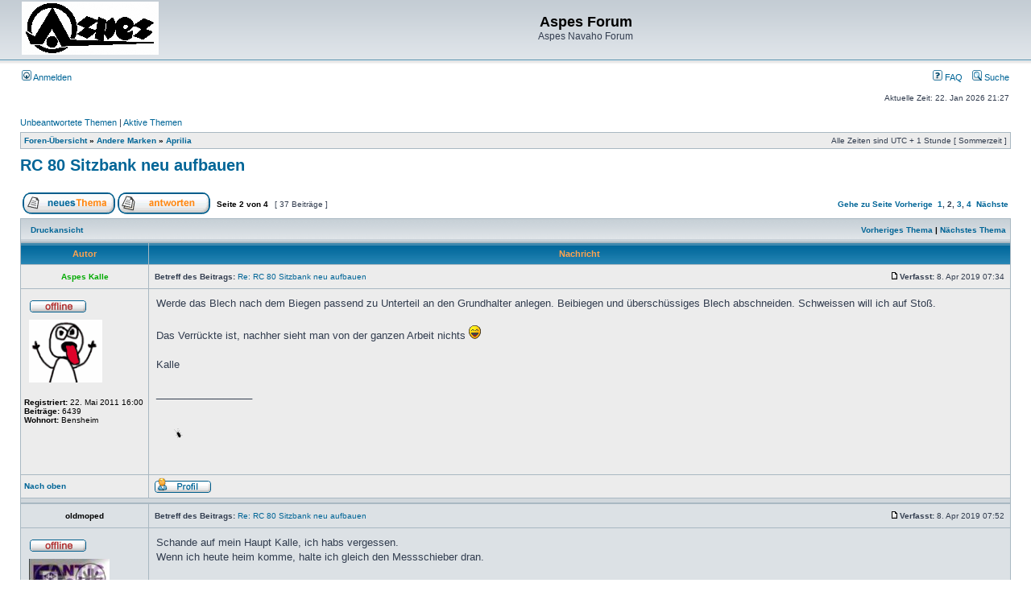

--- FILE ---
content_type: text/html; charset=UTF-8
request_url: https://aspes-navaho.hier-im-netz.de/phpBB/viewtopic.php?f=56&t=1905&sid=2bbeb0e15fa5bd22cd7ec602e762dc86&start=10
body_size: 51606
content:
<!DOCTYPE html PUBLIC "-//W3C//DTD XHTML 1.0 Transitional//EN" "http://www.w3.org/TR/xhtml1/DTD/xhtml1-transitional.dtd">
<html xmlns="http://www.w3.org/1999/xhtml" dir="ltr" lang="de" xml:lang="de">
<head>

<meta http-equiv="content-type" content="text/html; charset=UTF-8" />
<meta http-equiv="content-language" content="de" />
<meta http-equiv="content-style-type" content="text/css" />
<meta http-equiv="imagetoolbar" content="no" />
<meta name="resource-type" content="document" />
<meta name="distribution" content="global" />
<meta name="keywords" content="" />
<meta name="description" content="" />

<title>Aspes Forum &bull; Thema anzeigen - RC 80 Sitzbank neu aufbauen</title>



<link rel="stylesheet" href="./styles/subsilver2/theme/stylesheet.css" type="text/css" />

<script type="text/javascript">
// <![CDATA[


function popup(url, width, height, name)
{
	if (!name)
	{
		name = '_popup';
	}

	window.open(url.replace(/&amp;/g, '&'), name, 'height=' + height + ',resizable=yes,scrollbars=yes,width=' + width);
	return false;
}

function jumpto()
{
	var page = prompt('Gib die Nummer der Seite an, zu der du gehen möchtest.:', '2');
	var per_page = '10';
	var base_url = './viewtopic.php?f=56&amp;t=1905&amp;sid=a22645a3a7e5628ea053dcb7316fb0c5';

	if (page !== null && !isNaN(page) && page == Math.floor(page) && page > 0)
	{
		if (base_url.indexOf('?') == -1)
		{
			document.location.href = base_url + '?start=' + ((page - 1) * per_page);
		}
		else
		{
			document.location.href = base_url.replace(/&amp;/g, '&') + '&start=' + ((page - 1) * per_page);
		}
	}
}

/**
* Find a member
*/
function find_username(url)
{
	popup(url, 760, 570, '_usersearch');
	return false;
}

/**
* Mark/unmark checklist
* id = ID of parent container, name = name prefix, state = state [true/false]
*/
function marklist(id, name, state)
{
	var parent = document.getElementById(id);
	if (!parent)
	{
		eval('parent = document.' + id);
	}

	if (!parent)
	{
		return;
	}

	var rb = parent.getElementsByTagName('input');
	
	for (var r = 0; r < rb.length; r++)
	{
		if (rb[r].name.substr(0, name.length) == name)
		{
			rb[r].checked = state;
		}
	}
}



	/**
	* Play quicktime file by determining it's width/height
	* from the displayed rectangle area
	*
	* Only defined if there is a file block present.
	*/
	function play_qt_file(obj)
	{
		var rectangle = obj.GetRectangle();

		if (rectangle)
		{
			rectangle = rectangle.split(',')
			var x1 = parseInt(rectangle[0]);
			var x2 = parseInt(rectangle[2]);
			var y1 = parseInt(rectangle[1]);
			var y2 = parseInt(rectangle[3]);

			var width = (x1 < 0) ? (x1 * -1) + x2 : x2 - x1;
			var height = (y1 < 0) ? (y1 * -1) + y2 : y2 - y1;
		}
		else
		{
			var width = 200;
			var height = 0;
		}

		obj.width = width;
		obj.height = height + 16;

		obj.SetControllerVisible(true);

		obj.Play();
	}


// ]]>
</script>
</head>
<body class="ltr">

<a name="top"></a>

<div id="wrapheader">

	<div id="logodesc">
		<table width="100%" cellspacing="0">
		<tr>
			<td><a href="./index.php?sid=a22645a3a7e5628ea053dcb7316fb0c5"><img src="./styles/subsilver2/imageset/Logo%20Aspes.gif" width="170" height="66" alt="" title="" /></a></td>
			<td width="100%" align="center"><h1>Aspes Forum</h1><span class="gen">Aspes Navaho Forum</span></td>
		</tr>
		</table>
	</div>

	<div id="menubar">
		<table width="100%" cellspacing="0">
		<tr>
			<td class="genmed">
				<a href="./ucp.php?mode=login&amp;sid=a22645a3a7e5628ea053dcb7316fb0c5"><img src="./styles/subsilver2/theme/images/icon_mini_login.gif" width="12" height="13" alt="*" /> Anmelden</a>&nbsp;
			</td>
			<td class="genmed" align="right">
				<a href="./faq.php?sid=a22645a3a7e5628ea053dcb7316fb0c5"><img src="./styles/subsilver2/theme/images/icon_mini_faq.gif" width="12" height="13" alt="*" /> FAQ</a>
				&nbsp; &nbsp;<a href="./search.php?sid=a22645a3a7e5628ea053dcb7316fb0c5"><img src="./styles/subsilver2/theme/images/icon_mini_search.gif" width="12" height="13" alt="*" /> Suche</a>
			</td>
		</tr>
		</table>
	</div>

	<div id="datebar">
		<table width="100%" cellspacing="0">
		<tr>
			<td class="gensmall"></td>
			<td class="gensmall" align="right">Aktuelle Zeit: 22. Jan 2026 21:27<br /></td>
		</tr>
		</table>
	</div>

</div>

<div id="wrapcentre">

	
	<p class="searchbar">
		<span style="float: left;"><a href="./search.php?search_id=unanswered&amp;sid=a22645a3a7e5628ea053dcb7316fb0c5">Unbeantwortete Themen</a> | <a href="./search.php?search_id=active_topics&amp;sid=a22645a3a7e5628ea053dcb7316fb0c5">Aktive Themen</a></span>
		
	</p>
	

	<br style="clear: both;" />

	<table class="tablebg" width="100%" cellspacing="1" cellpadding="0" style="margin-top: 5px;">
	<tr>
		<td class="row1">
			<p class="breadcrumbs"><a href="./index.php?sid=a22645a3a7e5628ea053dcb7316fb0c5">Foren-Übersicht</a> &#187; <a href="./viewforum.php?f=17&amp;sid=a22645a3a7e5628ea053dcb7316fb0c5">Andere Marken</a> &#187; <a href="./viewforum.php?f=56&amp;sid=a22645a3a7e5628ea053dcb7316fb0c5">Aprilia</a></p>
			<p class="datetime">Alle Zeiten sind UTC + 1 Stunde [ Sommerzeit ]</p>
		</td>
	</tr>
	</table>

	<br />

<div id="pageheader">
	<h2><a class="titles" href="./viewtopic.php?f=56&amp;t=1905&amp;start=10&amp;sid=a22645a3a7e5628ea053dcb7316fb0c5">RC 80 Sitzbank neu aufbauen</a></h2>


</div>

<br clear="all" /><br />

<div id="pagecontent">

	<table width="100%" cellspacing="1">
	<tr>
		<td align="left" valign="middle" nowrap="nowrap">
		<a href="./posting.php?mode=post&amp;f=56&amp;sid=a22645a3a7e5628ea053dcb7316fb0c5"><img src="./styles/subsilver2/imageset/de/button_topic_new.gif" width="115" height="27" alt="Ein neues Thema erstellen" title="Ein neues Thema erstellen" /></a>&nbsp;<a href="./posting.php?mode=reply&amp;f=56&amp;t=1905&amp;sid=a22645a3a7e5628ea053dcb7316fb0c5"><img src="./styles/subsilver2/imageset/de/button_topic_reply.gif" width="115" height="27" alt="Auf das Thema antworten" title="Auf das Thema antworten" /></a>
		</td>
		
			<td class="nav" valign="middle" nowrap="nowrap">&nbsp;Seite <strong>2</strong> von <strong>4</strong><br /></td>
			<td class="gensmall" nowrap="nowrap">&nbsp;[ 37 Beiträge ]&nbsp;</td>
			<td class="gensmall" width="100%" align="right" nowrap="nowrap"><b><a href="#" onclick="jumpto(); return false;" title="Klicke, um auf Seite … zu gehen">Gehe zu Seite</a> <a href="./viewtopic.php?f=56&amp;t=1905&amp;sid=a22645a3a7e5628ea053dcb7316fb0c5&amp;start=0">Vorherige</a>&nbsp;&nbsp;<a href="./viewtopic.php?f=56&amp;t=1905&amp;sid=a22645a3a7e5628ea053dcb7316fb0c5">1</a><span class="page-sep">, </span><strong>2</strong><span class="page-sep">, </span><a href="./viewtopic.php?f=56&amp;t=1905&amp;sid=a22645a3a7e5628ea053dcb7316fb0c5&amp;start=20">3</a><span class="page-sep">, </span><a href="./viewtopic.php?f=56&amp;t=1905&amp;sid=a22645a3a7e5628ea053dcb7316fb0c5&amp;start=30">4</a> &nbsp;<a href="./viewtopic.php?f=56&amp;t=1905&amp;sid=a22645a3a7e5628ea053dcb7316fb0c5&amp;start=20">Nächste</a></b></td>
		
	</tr>
	</table>

	<table class="tablebg" width="100%" cellspacing="1">
	<tr>
		<td class="cat">
			<table width="100%" cellspacing="0">
			<tr>
				<td class="nav" nowrap="nowrap">&nbsp;
				<a href="./viewtopic.php?f=56&amp;t=1905&amp;start=10&amp;sid=a22645a3a7e5628ea053dcb7316fb0c5&amp;view=print" title="Druckansicht">Druckansicht</a>
				</td>
				<td class="nav" align="right" nowrap="nowrap"><a href="./viewtopic.php?f=56&amp;t=1905&amp;view=previous&amp;sid=a22645a3a7e5628ea053dcb7316fb0c5">Vorheriges Thema</a> | <a href="./viewtopic.php?f=56&amp;t=1905&amp;view=next&amp;sid=a22645a3a7e5628ea053dcb7316fb0c5">Nächstes Thema</a>&nbsp;</td>
			</tr>
			</table>
		</td>
	</tr>

	</table>


	<table class="tablebg" width="100%" cellspacing="1">
	
		<tr>
			<th>Autor</th>
			<th>Nachricht</th>
		</tr>
	<tr class="row1">

			<td align="center" valign="middle">
				<a name="p12917"></a>
				<b class="postauthor" style="color: #00AA00">Aspes Kalle</b>
			</td>
			<td width="100%" height="25">
				<table width="100%" cellspacing="0">
				<tr>
				
					<td class="gensmall" width="100%"><div style="float: left;">&nbsp;<b>Betreff des Beitrags:</b> <a href="#p12917">Re: RC 80 Sitzbank neu aufbauen</a></div><div style="float: right;"><a href="./viewtopic.php?p=12917&amp;sid=a22645a3a7e5628ea053dcb7316fb0c5#p12917"><img src="./styles/subsilver2/imageset/icon_post_target.gif" width="12" height="9" alt="Beitrag" title="Beitrag" /></a><b>Verfasst:</b> 8. Apr 2019 07:34&nbsp;</div></td>
				</tr>
				</table>
			</td>
		</tr>

		<tr class="row1">

			<td valign="top" class="profile">
				<table cellspacing="4" align="center" width="150">
			
				<tr>
					<td><img src="./styles/subsilver2/imageset/de/icon_user_offline.gif" width="72" height="20" alt="Offline" title="Offline" /></td>
				</tr>
			
				<tr>
					<td><img src="./download/file.php?avatar=53_1306077318.gif" width="94" height="80" alt="Benutzeravatar" /></td>
				</tr>
			
				</table>

				<span class="postdetails">
					<br /><b>Registriert:</b> 22. Mai 2011 16:00<br /><b>Beiträge:</b> 6439<br /><b>Wohnort:</b> Bensheim
				</span>

			</td>
			<td valign="top">
				<table width="100%" cellspacing="5">
				<tr>
					<td>
					

						<div class="postbody">Werde das Blech nach dem Biegen passend zu Unterteil an den Grundhalter anlegen. Beibiegen und überschüssiges Blech abschneiden. Schweissen will ich auf Stoß.<br /><br />Das Verrückte ist, nachher sieht man von der ganzen Arbeit nichts  <img src="./images/smilies/icon_lol.gif" alt=":lol:" title="Laughing" /> <br /><br />Kalle</div>

					
						<div class="postbody"><br />_________________<br /><img src="http://www.mono-kalle.de/mediac/450_0/media/DIR_40585/980e2d8dc8dd509ffff8a2fac14422f.gif" alt="Bild" /></div>
					<br clear="all" /><br />

						<table width="100%" cellspacing="0">
						<tr valign="middle">
							<td class="gensmall" align="right">
							
							</td>
						</tr>
						</table>
					</td>
				</tr>
				</table>
			</td>
		</tr>

		<tr class="row1">

			<td class="profile"><strong><a href="#wrapheader">Nach oben</a></strong></td>
			<td><div class="gensmall" style="float: left;">&nbsp;<a href="./memberlist.php?mode=viewprofile&amp;u=53&amp;sid=a22645a3a7e5628ea053dcb7316fb0c5"><img src="./styles/subsilver2/imageset/de/icon_user_profile.gif" width="72" height="20" alt="Profil" title="Profil" /></a> &nbsp;</div> <div class="gensmall" style="float: right;">&nbsp;</div></td>
	
		</tr>

	<tr>
		<td class="spacer" colspan="2" height="1"><img src="images/spacer.gif" alt="" width="1" height="1" /></td>
	</tr>
	</table>

	<table class="tablebg" width="100%" cellspacing="1">
	<tr class="row2">

			<td align="center" valign="middle">
				<a name="p12918"></a>
				<b class="postauthor">oldmoped</b>
			</td>
			<td width="100%" height="25">
				<table width="100%" cellspacing="0">
				<tr>
				
					<td class="gensmall" width="100%"><div style="float: left;">&nbsp;<b>Betreff des Beitrags:</b> <a href="#p12918">Re: RC 80 Sitzbank neu aufbauen</a></div><div style="float: right;"><a href="./viewtopic.php?p=12918&amp;sid=a22645a3a7e5628ea053dcb7316fb0c5#p12918"><img src="./styles/subsilver2/imageset/icon_post_target.gif" width="12" height="9" alt="Beitrag" title="Beitrag" /></a><b>Verfasst:</b> 8. Apr 2019 07:52&nbsp;</div></td>
				</tr>
				</table>
			</td>
		</tr>

		<tr class="row2">

			<td valign="top" class="profile">
				<table cellspacing="4" align="center" width="150">
			
				<tr>
					<td><img src="./styles/subsilver2/imageset/de/icon_user_offline.gif" width="72" height="20" alt="Offline" title="Offline" /></td>
				</tr>
			
				<tr>
					<td><img src="./download/file.php?avatar=127_1312098979.jpg" width="100" height="50" alt="Benutzeravatar" /></td>
				</tr>
			
				</table>

				<span class="postdetails">
					<br /><b>Registriert:</b> 30. Jul 2011 18:25<br /><b>Beiträge:</b> 1909<br /><b>Wohnort:</b> Dorfen
				</span>

			</td>
			<td valign="top">
				<table width="100%" cellspacing="5">
				<tr>
					<td>
					

						<div class="postbody">Schande auf mein Haupt Kalle, ich habs vergessen.<br />Wenn ich heute heim komme, halte ich gleich den Messschieber dran.<br /><br />Gruß<br />Felix</div>

					
						<div class="postbody"><br />_________________<br />Zwei Takte sind genug und Ventile gehören in die Reifen.<br />----------------------------------------------------------------<br /><!-- w --><a class="postlink" href="http://www.oldmoped.de">www.oldmoped.de</a><!-- w --></div>
					<br clear="all" /><br />

						<table width="100%" cellspacing="0">
						<tr valign="middle">
							<td class="gensmall" align="right">
							
							</td>
						</tr>
						</table>
					</td>
				</tr>
				</table>
			</td>
		</tr>

		<tr class="row2">

			<td class="profile"><strong><a href="#wrapheader">Nach oben</a></strong></td>
			<td><div class="gensmall" style="float: left;">&nbsp;<a href="./memberlist.php?mode=viewprofile&amp;u=127&amp;sid=a22645a3a7e5628ea053dcb7316fb0c5"><img src="./styles/subsilver2/imageset/de/icon_user_profile.gif" width="72" height="20" alt="Profil" title="Profil" /></a> &nbsp;</div> <div class="gensmall" style="float: right;">&nbsp;</div></td>
	
		</tr>

	<tr>
		<td class="spacer" colspan="2" height="1"><img src="images/spacer.gif" alt="" width="1" height="1" /></td>
	</tr>
	</table>

	<table class="tablebg" width="100%" cellspacing="1">
	<tr class="row1">

			<td align="center" valign="middle">
				<a name="p12924"></a>
				<b class="postauthor">oldmoped</b>
			</td>
			<td width="100%" height="25">
				<table width="100%" cellspacing="0">
				<tr>
				
					<td class="gensmall" width="100%"><div style="float: left;">&nbsp;<b>Betreff des Beitrags:</b> <a href="#p12924">Re: RC 80 Sitzbank neu aufbauen</a></div><div style="float: right;"><a href="./viewtopic.php?p=12924&amp;sid=a22645a3a7e5628ea053dcb7316fb0c5#p12924"><img src="./styles/subsilver2/imageset/icon_post_target.gif" width="12" height="9" alt="Beitrag" title="Beitrag" /></a><b>Verfasst:</b> 9. Apr 2019 18:59&nbsp;</div></td>
				</tr>
				</table>
			</td>
		</tr>

		<tr class="row1">

			<td valign="top" class="profile">
				<table cellspacing="4" align="center" width="150">
			
				<tr>
					<td><img src="./styles/subsilver2/imageset/de/icon_user_offline.gif" width="72" height="20" alt="Offline" title="Offline" /></td>
				</tr>
			
				<tr>
					<td><img src="./download/file.php?avatar=127_1312098979.jpg" width="100" height="50" alt="Benutzeravatar" /></td>
				</tr>
			
				</table>

				<span class="postdetails">
					<br /><b>Registriert:</b> 30. Jul 2011 18:25<br /><b>Beiträge:</b> 1909<br /><b>Wohnort:</b> Dorfen
				</span>

			</td>
			<td valign="top">
				<table width="100%" cellspacing="5">
				<tr>
					<td>
					

						<div class="postbody">Hallo Kalle,<br /><br />das Maß ist bei der kurzen Sitzbank 282mm.<br /><br />Gruß<br />Felix</div>

					
						<div class="postbody"><br />_________________<br />Zwei Takte sind genug und Ventile gehören in die Reifen.<br />----------------------------------------------------------------<br /><!-- w --><a class="postlink" href="http://www.oldmoped.de">www.oldmoped.de</a><!-- w --></div>
					<br clear="all" /><br />

						<table width="100%" cellspacing="0">
						<tr valign="middle">
							<td class="gensmall" align="right">
							
							</td>
						</tr>
						</table>
					</td>
				</tr>
				</table>
			</td>
		</tr>

		<tr class="row1">

			<td class="profile"><strong><a href="#wrapheader">Nach oben</a></strong></td>
			<td><div class="gensmall" style="float: left;">&nbsp;<a href="./memberlist.php?mode=viewprofile&amp;u=127&amp;sid=a22645a3a7e5628ea053dcb7316fb0c5"><img src="./styles/subsilver2/imageset/de/icon_user_profile.gif" width="72" height="20" alt="Profil" title="Profil" /></a> &nbsp;</div> <div class="gensmall" style="float: right;">&nbsp;</div></td>
	
		</tr>

	<tr>
		<td class="spacer" colspan="2" height="1"><img src="images/spacer.gif" alt="" width="1" height="1" /></td>
	</tr>
	</table>

	<table class="tablebg" width="100%" cellspacing="1">
	<tr class="row2">

			<td align="center" valign="middle">
				<a name="p12927"></a>
				<b class="postauthor" style="color: #00AA00">Aspes Kalle</b>
			</td>
			<td width="100%" height="25">
				<table width="100%" cellspacing="0">
				<tr>
				
					<td class="gensmall" width="100%"><div style="float: left;">&nbsp;<b>Betreff des Beitrags:</b> <a href="#p12927">Re: RC 80 Sitzbank neu aufbauen</a></div><div style="float: right;"><a href="./viewtopic.php?p=12927&amp;sid=a22645a3a7e5628ea053dcb7316fb0c5#p12927"><img src="./styles/subsilver2/imageset/icon_post_target.gif" width="12" height="9" alt="Beitrag" title="Beitrag" /></a><b>Verfasst:</b> 10. Apr 2019 06:35&nbsp;</div></td>
				</tr>
				</table>
			</td>
		</tr>

		<tr class="row2">

			<td valign="top" class="profile">
				<table cellspacing="4" align="center" width="150">
			
				<tr>
					<td><img src="./styles/subsilver2/imageset/de/icon_user_offline.gif" width="72" height="20" alt="Offline" title="Offline" /></td>
				</tr>
			
				<tr>
					<td><img src="./download/file.php?avatar=53_1306077318.gif" width="94" height="80" alt="Benutzeravatar" /></td>
				</tr>
			
				</table>

				<span class="postdetails">
					<br /><b>Registriert:</b> 22. Mai 2011 16:00<br /><b>Beiträge:</b> 6439<br /><b>Wohnort:</b> Bensheim
				</span>

			</td>
			<td valign="top">
				<table width="100%" cellspacing="5">
				<tr>
					<td>
					

						<div class="postbody">Danke Felix,<br /><br />Wenn du mir jetzt noch sagen kannst, welches Maß das genau ist.<br /><br />Sitzbank Unterteil oder von oben alles inkl. Polster?<br /><br />Gruß<br />Kalle</div>

					
						<div class="postbody"><br />_________________<br /><img src="http://www.mono-kalle.de/mediac/450_0/media/DIR_40585/980e2d8dc8dd509ffff8a2fac14422f.gif" alt="Bild" /></div>
					<br clear="all" /><br />

						<table width="100%" cellspacing="0">
						<tr valign="middle">
							<td class="gensmall" align="right">
							
							</td>
						</tr>
						</table>
					</td>
				</tr>
				</table>
			</td>
		</tr>

		<tr class="row2">

			<td class="profile"><strong><a href="#wrapheader">Nach oben</a></strong></td>
			<td><div class="gensmall" style="float: left;">&nbsp;<a href="./memberlist.php?mode=viewprofile&amp;u=53&amp;sid=a22645a3a7e5628ea053dcb7316fb0c5"><img src="./styles/subsilver2/imageset/de/icon_user_profile.gif" width="72" height="20" alt="Profil" title="Profil" /></a> &nbsp;</div> <div class="gensmall" style="float: right;">&nbsp;</div></td>
	
		</tr>

	<tr>
		<td class="spacer" colspan="2" height="1"><img src="images/spacer.gif" alt="" width="1" height="1" /></td>
	</tr>
	</table>

	<table class="tablebg" width="100%" cellspacing="1">
	<tr class="row1">

			<td align="center" valign="middle">
				<a name="p12931"></a>
				<b class="postauthor">oldmoped</b>
			</td>
			<td width="100%" height="25">
				<table width="100%" cellspacing="0">
				<tr>
				
					<td class="gensmall" width="100%"><div style="float: left;">&nbsp;<b>Betreff des Beitrags:</b> <a href="#p12931">Re: RC 80 Sitzbank neu aufbauen</a></div><div style="float: right;"><a href="./viewtopic.php?p=12931&amp;sid=a22645a3a7e5628ea053dcb7316fb0c5#p12931"><img src="./styles/subsilver2/imageset/icon_post_target.gif" width="12" height="9" alt="Beitrag" title="Beitrag" /></a><b>Verfasst:</b> 10. Apr 2019 21:41&nbsp;</div></td>
				</tr>
				</table>
			</td>
		</tr>

		<tr class="row1">

			<td valign="top" class="profile">
				<table cellspacing="4" align="center" width="150">
			
				<tr>
					<td><img src="./styles/subsilver2/imageset/de/icon_user_offline.gif" width="72" height="20" alt="Offline" title="Offline" /></td>
				</tr>
			
				<tr>
					<td><img src="./download/file.php?avatar=127_1312098979.jpg" width="100" height="50" alt="Benutzeravatar" /></td>
				</tr>
			
				</table>

				<span class="postdetails">
					<br /><b>Registriert:</b> 30. Jul 2011 18:25<br /><b>Beiträge:</b> 1909<br /><b>Wohnort:</b> Dorfen
				</span>

			</td>
			<td valign="top">
				<table width="100%" cellspacing="5">
				<tr>
					<td>
					

						<div class="postbody"><img src="./images/smilies/icon_mrgreen.gif" alt=":mrgreen:" title="Mr. Green" />  <img src="./images/smilies/icon_mrgreen.gif" alt=":mrgreen:" title="Mr. Green" />  <img src="./images/smilies/icon_mrgreen.gif" alt=":mrgreen:" title="Mr. Green" />  <img src="./images/smilies/icon_mrgreen.gif" alt=":mrgreen:" title="Mr. Green" />  <img src="./images/smilies/icon_mrgreen.gif" alt=":mrgreen:" title="Mr. Green" /> <br /><br />Ich habe das Unterteil gemessen und zwar von Anfang der Wölbung bis Sitzbankende (Halterseite).<br />Ich hoffe jetzt hast du alle Infos, sonst meld dich halt nochmal.<br /><br />Gruß<br />Felix</div>

					
						<div class="postbody"><br />_________________<br />Zwei Takte sind genug und Ventile gehören in die Reifen.<br />----------------------------------------------------------------<br /><!-- w --><a class="postlink" href="http://www.oldmoped.de">www.oldmoped.de</a><!-- w --></div>
					<br clear="all" /><br />

						<table width="100%" cellspacing="0">
						<tr valign="middle">
							<td class="gensmall" align="right">
							
							</td>
						</tr>
						</table>
					</td>
				</tr>
				</table>
			</td>
		</tr>

		<tr class="row1">

			<td class="profile"><strong><a href="#wrapheader">Nach oben</a></strong></td>
			<td><div class="gensmall" style="float: left;">&nbsp;<a href="./memberlist.php?mode=viewprofile&amp;u=127&amp;sid=a22645a3a7e5628ea053dcb7316fb0c5"><img src="./styles/subsilver2/imageset/de/icon_user_profile.gif" width="72" height="20" alt="Profil" title="Profil" /></a> &nbsp;</div> <div class="gensmall" style="float: right;">&nbsp;</div></td>
	
		</tr>

	<tr>
		<td class="spacer" colspan="2" height="1"><img src="images/spacer.gif" alt="" width="1" height="1" /></td>
	</tr>
	</table>

	<table class="tablebg" width="100%" cellspacing="1">
	<tr class="row2">

			<td align="center" valign="middle">
				<a name="p19244"></a>
				<b class="postauthor" style="color: #00AA00">Aspes Kalle</b>
			</td>
			<td width="100%" height="25">
				<table width="100%" cellspacing="0">
				<tr>
				
					<td class="gensmall" width="100%"><div style="float: left;">&nbsp;<b>Betreff des Beitrags:</b> <a href="#p19244">Re: RC 80 Sitzbank neu aufbauen</a></div><div style="float: right;"><a href="./viewtopic.php?p=19244&amp;sid=a22645a3a7e5628ea053dcb7316fb0c5#p19244"><img src="./styles/subsilver2/imageset/icon_post_target.gif" width="12" height="9" alt="Beitrag" title="Beitrag" /></a><b>Verfasst:</b> 31. Dez 2021 15:47&nbsp;</div></td>
				</tr>
				</table>
			</td>
		</tr>

		<tr class="row2">

			<td valign="top" class="profile">
				<table cellspacing="4" align="center" width="150">
			
				<tr>
					<td><img src="./styles/subsilver2/imageset/de/icon_user_offline.gif" width="72" height="20" alt="Offline" title="Offline" /></td>
				</tr>
			
				<tr>
					<td><img src="./download/file.php?avatar=53_1306077318.gif" width="94" height="80" alt="Benutzeravatar" /></td>
				</tr>
			
				</table>

				<span class="postdetails">
					<br /><b>Registriert:</b> 22. Mai 2011 16:00<br /><b>Beiträge:</b> 6439<br /><b>Wohnort:</b> Bensheim
				</span>

			</td>
			<td valign="top">
				<table width="100%" cellspacing="5">
				<tr>
					<td>
					

						<div class="postbody">Nach dem letzten Pfungstadt-Einsatz war klar, ein neuer Bezug muss her. Noch mal schafft der Aktuelle es nicht mehr  <img src="./images/smilies/icon_mrgreen.gif" alt=":mrgreen:" title="Mr. Green" /> <br /><br />Werde jetzt wieder eine <span style="font-weight: bold"><a href="http://www.aspes-navaho.homepage.t-online.de/phpBB/viewtopic.php?f=56&amp;t=2466" class="postlink">Nachfertigung</a></span> in Thailand anleiern <br /><br />Daher die Aprilia in die Werkstatt geholt, um das Untergestell besser anpassen zu können.<br /><br /><div class="attachtitle">Dateianhang:</div><div class="attachcontent">
			<a href="./download/file.php?id=8228&amp;sid=a22645a3a7e5628ea053dcb7316fb0c5&amp;mode=view"><img src="./download/file.php?id=8228&amp;t=1&amp;sid=a22645a3a7e5628ea053dcb7316fb0c5" alt="EDB6766A-C0E4-43A1-BD1B-640E77D4C7B0.jpeg" /></a><br />
			<span class="gensmall">EDB6766A-C0E4-43A1-BD1B-640E77D4C7B0.jpeg [ 526.72 KiB | 22279-mal betrachtet ]</span>
		

		<br />
	</div><br /><br /><br />Kalle</div>

					
						<div class="postbody"><br />_________________<br /><img src="http://www.mono-kalle.de/mediac/450_0/media/DIR_40585/980e2d8dc8dd509ffff8a2fac14422f.gif" alt="Bild" /></div>
					<br clear="all" /><br />

						<table width="100%" cellspacing="0">
						<tr valign="middle">
							<td class="gensmall" align="right">
							
							</td>
						</tr>
						</table>
					</td>
				</tr>
				</table>
			</td>
		</tr>

		<tr class="row2">

			<td class="profile"><strong><a href="#wrapheader">Nach oben</a></strong></td>
			<td><div class="gensmall" style="float: left;">&nbsp;<a href="./memberlist.php?mode=viewprofile&amp;u=53&amp;sid=a22645a3a7e5628ea053dcb7316fb0c5"><img src="./styles/subsilver2/imageset/de/icon_user_profile.gif" width="72" height="20" alt="Profil" title="Profil" /></a> &nbsp;</div> <div class="gensmall" style="float: right;">&nbsp;</div></td>
	
		</tr>

	<tr>
		<td class="spacer" colspan="2" height="1"><img src="images/spacer.gif" alt="" width="1" height="1" /></td>
	</tr>
	</table>

	<table class="tablebg" width="100%" cellspacing="1">
	<tr class="row1">

			<td align="center" valign="middle">
				<a name="p19268"></a>
				<b class="postauthor" style="color: #00AA00">Aspes Kalle</b>
			</td>
			<td width="100%" height="25">
				<table width="100%" cellspacing="0">
				<tr>
				
					<td class="gensmall" width="100%"><div style="float: left;">&nbsp;<b>Betreff des Beitrags:</b> <a href="#p19268">Re: RC 80 Sitzbank neu aufbauen</a></div><div style="float: right;"><a href="./viewtopic.php?p=19268&amp;sid=a22645a3a7e5628ea053dcb7316fb0c5#p19268"><img src="./styles/subsilver2/imageset/icon_post_target.gif" width="12" height="9" alt="Beitrag" title="Beitrag" /></a><b>Verfasst:</b> 3. Jan 2022 19:27&nbsp;</div></td>
				</tr>
				</table>
			</td>
		</tr>

		<tr class="row1">

			<td valign="top" class="profile">
				<table cellspacing="4" align="center" width="150">
			
				<tr>
					<td><img src="./styles/subsilver2/imageset/de/icon_user_offline.gif" width="72" height="20" alt="Offline" title="Offline" /></td>
				</tr>
			
				<tr>
					<td><img src="./download/file.php?avatar=53_1306077318.gif" width="94" height="80" alt="Benutzeravatar" /></td>
				</tr>
			
				</table>

				<span class="postdetails">
					<br /><b>Registriert:</b> 22. Mai 2011 16:00<br /><b>Beiträge:</b> 6439<br /><b>Wohnort:</b> Bensheim
				</span>

			</td>
			<td valign="top">
				<table width="100%" cellspacing="5">
				<tr>
					<td>
					

						<div class="postbody">So, hab die Woche ja noch frei, also viel Zeit für die Werkstatt  <img src="./images/smilies/icon_mrgreen.gif" alt=":mrgreen:" title="Mr. Green" /> <br /><br />Heute das Sitzbank Untergestell fertig geschweisst und geflext. Muss nur noch leichte Anpassungen machen, aber man sieht nachher ja eh nichts mehr vom Gestell.<br /><br /><div class="attachtitle">Dateianhang:</div><div class="attachcontent">
			<a href="./download/file.php?id=8269&amp;sid=a22645a3a7e5628ea053dcb7316fb0c5&amp;mode=view"><img src="./download/file.php?id=8269&amp;t=1&amp;sid=a22645a3a7e5628ea053dcb7316fb0c5" alt="BF150D99-6DC6-4556-871F-87A9F666F7BD.jpeg" /></a><br />
			<span class="gensmall">BF150D99-6DC6-4556-871F-87A9F666F7BD.jpeg [ 1.75 MiB | 22251-mal betrachtet ]</span>
		

		<br />
	</div><br /><br /><div class="attachtitle">Dateianhang:</div><div class="attachcontent">
			<a href="./download/file.php?id=8270&amp;sid=a22645a3a7e5628ea053dcb7316fb0c5&amp;mode=view"><img src="./download/file.php?id=8270&amp;t=1&amp;sid=a22645a3a7e5628ea053dcb7316fb0c5" alt="CEC925B3-14ED-4E9B-9506-3A427780B037.jpeg" /></a><br />
			<span class="gensmall">CEC925B3-14ED-4E9B-9506-3A427780B037.jpeg [ 1.42 MiB | 22251-mal betrachtet ]</span>
		

		<br />
	</div><br /><br /><div class="attachtitle">Dateianhang:</div><div class="attachcontent">
			<a href="./download/file.php?id=8271&amp;sid=a22645a3a7e5628ea053dcb7316fb0c5&amp;mode=view"><img src="./download/file.php?id=8271&amp;t=1&amp;sid=a22645a3a7e5628ea053dcb7316fb0c5" alt="5E31B38E-E8F2-444D-B1CE-5DB376844759.jpeg" /></a><br />
			<span class="gensmall">5E31B38E-E8F2-444D-B1CE-5DB376844759.jpeg [ 1.56 MiB | 22251-mal betrachtet ]</span>
		

		<br />
	</div><br /><br /><br />Passform ist prima geworden, jetzt muss ich mich mal schlau machen wie ich die Polsterung erstelle. Hab sowas noch nie gemacht  <img src="./images/smilies/icon_rolleyes.gif" alt=":roll:" title="Rolling Eyes" />  Mal sehen wieviel Lehrgeld ich hierbei zahlen muss  <img src="./images/smilies/icon_redface.gif" alt=":oops:" title="Embarrassed" /> <br /><br />Kalle</div>

					
						<div class="postbody"><br />_________________<br /><img src="http://www.mono-kalle.de/mediac/450_0/media/DIR_40585/980e2d8dc8dd509ffff8a2fac14422f.gif" alt="Bild" /></div>
					<br clear="all" /><br />

						<table width="100%" cellspacing="0">
						<tr valign="middle">
							<td class="gensmall" align="right">
							
							</td>
						</tr>
						</table>
					</td>
				</tr>
				</table>
			</td>
		</tr>

		<tr class="row1">

			<td class="profile"><strong><a href="#wrapheader">Nach oben</a></strong></td>
			<td><div class="gensmall" style="float: left;">&nbsp;<a href="./memberlist.php?mode=viewprofile&amp;u=53&amp;sid=a22645a3a7e5628ea053dcb7316fb0c5"><img src="./styles/subsilver2/imageset/de/icon_user_profile.gif" width="72" height="20" alt="Profil" title="Profil" /></a> &nbsp;</div> <div class="gensmall" style="float: right;">&nbsp;</div></td>
	
		</tr>

	<tr>
		<td class="spacer" colspan="2" height="1"><img src="images/spacer.gif" alt="" width="1" height="1" /></td>
	</tr>
	</table>

	<table class="tablebg" width="100%" cellspacing="1">
	<tr class="row2">

			<td align="center" valign="middle">
				<a name="p19644"></a>
				<b class="postauthor" style="color: #00AA00">Aspes Kalle</b>
			</td>
			<td width="100%" height="25">
				<table width="100%" cellspacing="0">
				<tr>
				
					<td class="gensmall" width="100%"><div style="float: left;">&nbsp;<b>Betreff des Beitrags:</b> <a href="#p19644">Re: RC 80 Sitzbank neu aufbauen</a></div><div style="float: right;"><a href="./viewtopic.php?p=19644&amp;sid=a22645a3a7e5628ea053dcb7316fb0c5#p19644"><img src="./styles/subsilver2/imageset/icon_post_target.gif" width="12" height="9" alt="Beitrag" title="Beitrag" /></a><b>Verfasst:</b> 27. Feb 2022 20:44&nbsp;</div></td>
				</tr>
				</table>
			</td>
		</tr>

		<tr class="row2">

			<td valign="top" class="profile">
				<table cellspacing="4" align="center" width="150">
			
				<tr>
					<td><img src="./styles/subsilver2/imageset/de/icon_user_offline.gif" width="72" height="20" alt="Offline" title="Offline" /></td>
				</tr>
			
				<tr>
					<td><img src="./download/file.php?avatar=53_1306077318.gif" width="94" height="80" alt="Benutzeravatar" /></td>
				</tr>
			
				</table>

				<span class="postdetails">
					<br /><b>Registriert:</b> 22. Mai 2011 16:00<br /><b>Beiträge:</b> 6439<br /><b>Wohnort:</b> Bensheim
				</span>

			</td>
			<td valign="top">
				<table width="100%" cellspacing="5">
				<tr>
					<td>
					

						<div class="postbody">Vor 5 Wochen beim Besuch in der alten Heimat das fertig geschweisste und angepasste Sitzbank-Untergestell schön gestrahlt<br /><br /><div class="attachtitle">Dateianhang:</div><div class="attachcontent">
			<a href="./download/file.php?id=8447&amp;sid=a22645a3a7e5628ea053dcb7316fb0c5&amp;mode=view"><img src="./download/file.php?id=8447&amp;t=1&amp;sid=a22645a3a7e5628ea053dcb7316fb0c5" alt="9A141E48-411B-4D72-90A9-4A9A448447D2.jpeg" /></a><br />
			<span class="gensmall">9A141E48-411B-4D72-90A9-4A9A448447D2.jpeg [ 2.79 MiB | 21708-mal betrachtet ]</span>
		

		<br />
	</div><br /><br /><div class="attachtitle">Dateianhang:</div><div class="attachcontent">
			<a href="./download/file.php?id=8448&amp;sid=a22645a3a7e5628ea053dcb7316fb0c5&amp;mode=view"><img src="./download/file.php?id=8448&amp;t=1&amp;sid=a22645a3a7e5628ea053dcb7316fb0c5" alt="2B96AF7D-2518-4F78-837C-29E9E8998F46.jpeg" /></a><br />
			<span class="gensmall">2B96AF7D-2518-4F78-837C-29E9E8998F46.jpeg [ 2.49 MiB | 21708-mal betrachtet ]</span>
		

		<br />
	</div><br /><br /><br />Naja und dann bei der Heimfahrt vergessen wieder mitzunehmen  <img src="./images/smilies/icon_redface.gif" alt=":oops:" title="Embarrassed" /> <br /><br /><br />OK dann eben dieses Wochenende gleich mal grundiert und lackiert das Teil und jetzt kann es auch an der Front wieder weitergehen.<br /><br /><div class="attachtitle">Dateianhang:</div><div class="attachcontent">
			<a href="./download/file.php?id=8449&amp;sid=a22645a3a7e5628ea053dcb7316fb0c5&amp;mode=view"><img src="./download/file.php?id=8449&amp;t=1&amp;sid=a22645a3a7e5628ea053dcb7316fb0c5" alt="E609322D-5DB9-46C7-BB01-FD6021A692B5.jpeg" /></a><br />
			<span class="gensmall">E609322D-5DB9-46C7-BB01-FD6021A692B5.jpeg [ 1.72 MiB | 21708-mal betrachtet ]</span>
		

		<br />
	</div><br /><br /><div class="attachtitle">Dateianhang:</div><div class="attachcontent">
			<a href="./download/file.php?id=8450&amp;sid=a22645a3a7e5628ea053dcb7316fb0c5&amp;mode=view"><img src="./download/file.php?id=8450&amp;t=1&amp;sid=a22645a3a7e5628ea053dcb7316fb0c5" alt="30114FBD-1D45-4F3B-A290-CB0864637B21.jpeg" /></a><br />
			<span class="gensmall">30114FBD-1D45-4F3B-A290-CB0864637B21.jpeg [ 1.66 MiB | 21708-mal betrachtet ]</span>
		

		<br />
	</div><br /><br /><br /><br />Kalle</div>

					
						<div class="postbody"><br />_________________<br /><img src="http://www.mono-kalle.de/mediac/450_0/media/DIR_40585/980e2d8dc8dd509ffff8a2fac14422f.gif" alt="Bild" /></div>
					<br clear="all" /><br />

						<table width="100%" cellspacing="0">
						<tr valign="middle">
							<td class="gensmall" align="right">
							
							</td>
						</tr>
						</table>
					</td>
				</tr>
				</table>
			</td>
		</tr>

		<tr class="row2">

			<td class="profile"><strong><a href="#wrapheader">Nach oben</a></strong></td>
			<td><div class="gensmall" style="float: left;">&nbsp;<a href="./memberlist.php?mode=viewprofile&amp;u=53&amp;sid=a22645a3a7e5628ea053dcb7316fb0c5"><img src="./styles/subsilver2/imageset/de/icon_user_profile.gif" width="72" height="20" alt="Profil" title="Profil" /></a> &nbsp;</div> <div class="gensmall" style="float: right;">&nbsp;</div></td>
	
		</tr>

	<tr>
		<td class="spacer" colspan="2" height="1"><img src="images/spacer.gif" alt="" width="1" height="1" /></td>
	</tr>
	</table>

	<table class="tablebg" width="100%" cellspacing="1">
	<tr class="row1">

			<td align="center" valign="middle">
				<a name="p19680"></a>
				<b class="postauthor" style="color: #00AA00">Aspes Kalle</b>
			</td>
			<td width="100%" height="25">
				<table width="100%" cellspacing="0">
				<tr>
				
					<td class="gensmall" width="100%"><div style="float: left;">&nbsp;<b>Betreff des Beitrags:</b> <a href="#p19680">Re: RC 80 Sitzbank neu aufbauen</a></div><div style="float: right;"><a href="./viewtopic.php?p=19680&amp;sid=a22645a3a7e5628ea053dcb7316fb0c5#p19680"><img src="./styles/subsilver2/imageset/icon_post_target.gif" width="12" height="9" alt="Beitrag" title="Beitrag" /></a><b>Verfasst:</b> 10. Mär 2022 19:22&nbsp;</div></td>
				</tr>
				</table>
			</td>
		</tr>

		<tr class="row1">

			<td valign="top" class="profile">
				<table cellspacing="4" align="center" width="150">
			
				<tr>
					<td><img src="./styles/subsilver2/imageset/de/icon_user_offline.gif" width="72" height="20" alt="Offline" title="Offline" /></td>
				</tr>
			
				<tr>
					<td><img src="./download/file.php?avatar=53_1306077318.gif" width="94" height="80" alt="Benutzeravatar" /></td>
				</tr>
			
				</table>

				<span class="postdetails">
					<br /><b>Registriert:</b> 22. Mai 2011 16:00<br /><b>Beiträge:</b> 6439<br /><b>Wohnort:</b> Bensheim
				</span>

			</td>
			<td valign="top">
				<table width="100%" cellspacing="5">
				<tr>
					<td>
					

						<div class="postbody">So heute mal losgelegt mit dem Schaumstoff. Alten aufgelegt und ersten Schnitt angezeichnet, das elektrische Küchenmesser war dabei nicht ungeeignet  <img src="./images/smilies/icon_mrgreen.gif" alt=":mrgreen:" title="Mr. Green" /> <br /><br /><div class="attachtitle">Dateianhang:</div><div class="attachcontent">
			<a href="./download/file.php?id=8465&amp;sid=a22645a3a7e5628ea053dcb7316fb0c5&amp;mode=view"><img src="./download/file.php?id=8465&amp;t=1&amp;sid=a22645a3a7e5628ea053dcb7316fb0c5" alt="BBD72A3E-ED7C-4545-8206-B99F1E9E2666.jpeg" /></a><br />
			<span class="gensmall">BBD72A3E-ED7C-4545-8206-B99F1E9E2666.jpeg [ 851.22 KiB | 21618-mal betrachtet ]</span>
		

		<br />
	</div><br /><br /><br />Dann den Ausschnitt für die „Kotflügelbeule“ angezeichnet und nachher mit dem Cuttermesser rausgearbeitet.<br /><br /><div class="attachtitle">Dateianhang:</div><div class="attachcontent">
			<a href="./download/file.php?id=8464&amp;sid=a22645a3a7e5628ea053dcb7316fb0c5&amp;mode=view"><img src="./download/file.php?id=8464&amp;t=1&amp;sid=a22645a3a7e5628ea053dcb7316fb0c5" alt="9B1550EE-7E75-4EEE-A13D-23A5DE0DEA38.jpeg" /></a><br />
			<span class="gensmall">9B1550EE-7E75-4EEE-A13D-23A5DE0DEA38.jpeg [ 3.1 MiB | 21618-mal betrachtet ]</span>
		

		<br />
	</div><br /><br /><div class="attachtitle">Dateianhang:</div><div class="attachcontent">
			<a href="./download/file.php?id=8466&amp;sid=a22645a3a7e5628ea053dcb7316fb0c5&amp;mode=view"><img src="./download/file.php?id=8466&amp;t=1&amp;sid=a22645a3a7e5628ea053dcb7316fb0c5" alt="DE00B2F5-9DD0-480B-B5F6-F474749794FD.jpeg" /></a><br />
			<span class="gensmall">DE00B2F5-9DD0-480B-B5F6-F474749794FD.jpeg [ 2.67 MiB | 21618-mal betrachtet ]</span>
		

		<br />
	</div><br /><br /><br />Mit der dünnen Klinge ging das recht gut die Rundung an Ende rauszuarbeiten, aber jetzt muss ich mit der Flex und Fächerscheibe nach innen weiterarbeiten.<br /><br /><div class="attachtitle">Dateianhang:</div><div class="attachcontent">
			<a href="./download/file.php?id=8467&amp;sid=a22645a3a7e5628ea053dcb7316fb0c5&amp;mode=view"><img src="./download/file.php?id=8467&amp;t=1&amp;sid=a22645a3a7e5628ea053dcb7316fb0c5" alt="5CFEB5F6-BCC7-47C0-A04B-CF2796565D47.jpeg" /></a><br />
			<span class="gensmall">5CFEB5F6-BCC7-47C0-A04B-CF2796565D47.jpeg [ 2.74 MiB | 21618-mal betrachtet ]</span>
		

		<br />
	</div><br /><br /><div class="attachtitle">Dateianhang:</div><div class="attachcontent">
			<a href="./download/file.php?id=8468&amp;sid=a22645a3a7e5628ea053dcb7316fb0c5&amp;mode=view"><img src="./download/file.php?id=8468&amp;t=1&amp;sid=a22645a3a7e5628ea053dcb7316fb0c5" alt="D8002255-A33C-4E19-B6AF-A54F289E49A9.jpeg" /></a><br />
			<span class="gensmall">D8002255-A33C-4E19-B6AF-A54F289E49A9.jpeg [ 2.73 MiB | 21618-mal betrachtet ]</span>
		

		<br />
	</div><br /><br /><br />Ein erster Test zeigte mir geht mit der Flex, aber niemals in der Werkstatt.  <img src="./images/smilies/icon_e_surprised.gif" alt=":o" title="Surprised" />  Ist wie Sandstrahlen ohne <br />Kabine  <img src="./images/smilies/icon_rolleyes.gif" alt=":roll:" title="Rolling Eyes" /> . Man hab ich geputzt und gesaugt.   <img src="./images/smilies/icon_redface.gif" alt=":oops:" title="Embarrassed" /> <br /><br />Morgen dann eben draußen die Sauerei weiter gemacht.<br /><br />Kalle</div>

					
						<div class="postbody"><br />_________________<br /><img src="http://www.mono-kalle.de/mediac/450_0/media/DIR_40585/980e2d8dc8dd509ffff8a2fac14422f.gif" alt="Bild" /></div>
					<br clear="all" /><br />

						<table width="100%" cellspacing="0">
						<tr valign="middle">
							<td class="gensmall" align="right">
							
							</td>
						</tr>
						</table>
					</td>
				</tr>
				</table>
			</td>
		</tr>

		<tr class="row1">

			<td class="profile"><strong><a href="#wrapheader">Nach oben</a></strong></td>
			<td><div class="gensmall" style="float: left;">&nbsp;<a href="./memberlist.php?mode=viewprofile&amp;u=53&amp;sid=a22645a3a7e5628ea053dcb7316fb0c5"><img src="./styles/subsilver2/imageset/de/icon_user_profile.gif" width="72" height="20" alt="Profil" title="Profil" /></a> &nbsp;</div> <div class="gensmall" style="float: right;">&nbsp;</div></td>
	
		</tr>

	<tr>
		<td class="spacer" colspan="2" height="1"><img src="images/spacer.gif" alt="" width="1" height="1" /></td>
	</tr>
	</table>

	<table class="tablebg" width="100%" cellspacing="1">
	<tr class="row2">

			<td align="center" valign="middle">
				<a name="p19691"></a>
				<b class="postauthor">oldmoped</b>
			</td>
			<td width="100%" height="25">
				<table width="100%" cellspacing="0">
				<tr>
				
					<td class="gensmall" width="100%"><div style="float: left;">&nbsp;<b>Betreff des Beitrags:</b> <a href="#p19691">Re: RC 80 Sitzbank neu aufbauen</a></div><div style="float: right;"><a href="./viewtopic.php?p=19691&amp;sid=a22645a3a7e5628ea053dcb7316fb0c5#p19691"><img src="./styles/subsilver2/imageset/icon_post_target.gif" width="12" height="9" alt="Beitrag" title="Beitrag" /></a><b>Verfasst:</b> 11. Mär 2022 15:47&nbsp;</div></td>
				</tr>
				</table>
			</td>
		</tr>

		<tr class="row2">

			<td valign="top" class="profile">
				<table cellspacing="4" align="center" width="150">
			
				<tr>
					<td><img src="./styles/subsilver2/imageset/de/icon_user_offline.gif" width="72" height="20" alt="Offline" title="Offline" /></td>
				</tr>
			
				<tr>
					<td><img src="./download/file.php?avatar=127_1312098979.jpg" width="100" height="50" alt="Benutzeravatar" /></td>
				</tr>
			
				</table>

				<span class="postdetails">
					<br /><b>Registriert:</b> 30. Jul 2011 18:25<br /><b>Beiträge:</b> 1909<br /><b>Wohnort:</b> Dorfen
				</span>

			</td>
			<td valign="top">
				<table width="100%" cellspacing="5">
				<tr>
					<td>
					

						<div class="postbody">Was mich brennend interessieren würde, welchen Schaum hast du für die Sitzbank verwendet?<br /><br />Gruß<br />Felix</div>

					
						<div class="postbody"><br />_________________<br />Zwei Takte sind genug und Ventile gehören in die Reifen.<br />----------------------------------------------------------------<br /><!-- w --><a class="postlink" href="http://www.oldmoped.de">www.oldmoped.de</a><!-- w --></div>
					<br clear="all" /><br />

						<table width="100%" cellspacing="0">
						<tr valign="middle">
							<td class="gensmall" align="right">
							
							</td>
						</tr>
						</table>
					</td>
				</tr>
				</table>
			</td>
		</tr>

		<tr class="row2">

			<td class="profile"><strong><a href="#wrapheader">Nach oben</a></strong></td>
			<td><div class="gensmall" style="float: left;">&nbsp;<a href="./memberlist.php?mode=viewprofile&amp;u=127&amp;sid=a22645a3a7e5628ea053dcb7316fb0c5"><img src="./styles/subsilver2/imageset/de/icon_user_profile.gif" width="72" height="20" alt="Profil" title="Profil" /></a> &nbsp;</div> <div class="gensmall" style="float: right;">&nbsp;</div></td>
	
		</tr>

	<tr>
		<td class="spacer" colspan="2" height="1"><img src="images/spacer.gif" alt="" width="1" height="1" /></td>
	</tr>
	</table>

	<table width="100%" cellspacing="1" class="tablebg">
	<tr align="center">
		<td class="cat"><form name="viewtopic" method="post" action="./viewtopic.php?f=56&amp;t=1905&amp;start=10&amp;sid=a22645a3a7e5628ea053dcb7316fb0c5"><span class="gensmall">Beiträge der letzten Zeit anzeigen:</span> <select name="st" id="st"><option value="0" selected="selected">Alle Beiträge</option><option value="1">1 Tag</option><option value="7">7 Tage</option><option value="14">2 Wochen</option><option value="30">1 Monat</option><option value="90">3 Monate</option><option value="180">6 Monate</option><option value="365">1 Jahr</option></select>&nbsp;<span class="gensmall">Sortiere nach</span> <select name="sk" id="sk"><option value="a">Autor</option><option value="t" selected="selected">Erstellungsdatum</option><option value="s">Betreff</option></select> <select name="sd" id="sd"><option value="a" selected="selected">Aufsteigend</option><option value="d">Absteigend</option></select>&nbsp;<input class="btnlite" type="submit" value="Los" name="sort" /></form></td>
	</tr>
	</table>
	

	<table width="100%" cellspacing="1">
	<tr>
		<td align="left" valign="middle" nowrap="nowrap">
		<a href="./posting.php?mode=post&amp;f=56&amp;sid=a22645a3a7e5628ea053dcb7316fb0c5"><img src="./styles/subsilver2/imageset/de/button_topic_new.gif" width="115" height="27" alt="Ein neues Thema erstellen" title="Ein neues Thema erstellen" /></a>&nbsp;<a href="./posting.php?mode=reply&amp;f=56&amp;t=1905&amp;sid=a22645a3a7e5628ea053dcb7316fb0c5"><img src="./styles/subsilver2/imageset/de/button_topic_reply.gif" width="115" height="27" alt="Auf das Thema antworten" title="Auf das Thema antworten" /></a>
		</td>
		
			<td class="nav" valign="middle" nowrap="nowrap">&nbsp;Seite <strong>2</strong> von <strong>4</strong><br /></td>
			<td class="gensmall" nowrap="nowrap">&nbsp;[ 37 Beiträge ]&nbsp;</td>
			<td class="gensmall" width="100%" align="right" nowrap="nowrap"><b><a href="#" onclick="jumpto(); return false;" title="Klicke, um auf Seite … zu gehen">Gehe zu Seite</a> <a href="./viewtopic.php?f=56&amp;t=1905&amp;sid=a22645a3a7e5628ea053dcb7316fb0c5&amp;start=0">Vorherige</a>&nbsp;&nbsp;<a href="./viewtopic.php?f=56&amp;t=1905&amp;sid=a22645a3a7e5628ea053dcb7316fb0c5">1</a><span class="page-sep">, </span><strong>2</strong><span class="page-sep">, </span><a href="./viewtopic.php?f=56&amp;t=1905&amp;sid=a22645a3a7e5628ea053dcb7316fb0c5&amp;start=20">3</a><span class="page-sep">, </span><a href="./viewtopic.php?f=56&amp;t=1905&amp;sid=a22645a3a7e5628ea053dcb7316fb0c5&amp;start=30">4</a> &nbsp;<a href="./viewtopic.php?f=56&amp;t=1905&amp;sid=a22645a3a7e5628ea053dcb7316fb0c5&amp;start=20">Nächste</a></b></td>
		
	</tr>
	</table>

</div>

<div id="pagefooter"></div>

<br clear="all" />
<table class="tablebg" width="100%" cellspacing="1" cellpadding="0" style="margin-top: 5px;">
	<tr>
		<td class="row1">
			<p class="breadcrumbs"><a href="./index.php?sid=a22645a3a7e5628ea053dcb7316fb0c5">Foren-Übersicht</a> &#187; <a href="./viewforum.php?f=17&amp;sid=a22645a3a7e5628ea053dcb7316fb0c5">Andere Marken</a> &#187; <a href="./viewforum.php?f=56&amp;sid=a22645a3a7e5628ea053dcb7316fb0c5">Aprilia</a></p>
			<p class="datetime">Alle Zeiten sind UTC + 1 Stunde [ Sommerzeit ]</p>
		</td>
	</tr>
	</table>
	<br clear="all" />

	<table class="tablebg" width="100%" cellspacing="1">
	<tr>
		<td class="cat"><h4>Wer ist online?</h4></td>
	</tr>
	<tr>
		<td class="row1"><p class="gensmall">Mitglieder in diesem Forum: 0 Mitglieder und 9 Gäste</p></td>
	</tr>
	</table>


<br clear="all" />

<table width="100%" cellspacing="1">
<tr>
	<td width="40%" valign="top" nowrap="nowrap" align="left"></td>
	<td align="right" valign="top" nowrap="nowrap"><span class="gensmall">Du darfst <strong>keine</strong> neuen Themen in diesem Forum erstellen.<br />Du darfst <strong>keine</strong> Antworten zu Themen in diesem Forum erstellen.<br />Du darfst deine Beiträge in diesem Forum <strong>nicht</strong> ändern.<br />Du darfst deine Beiträge in diesem Forum <strong>nicht</strong> löschen.<br />Du darfst <strong>keine</strong> Dateianhänge in diesem Forum erstellen.<br /></span></td>
</tr>
</table>

<br clear="all" />

<table width="100%" cellspacing="0">
<tr>
	<td><form method="get" name="search" action="./search.php?sid=a22645a3a7e5628ea053dcb7316fb0c5"><span class="gensmall">Suche nach:</span> <input class="post" type="text" name="keywords" size="20" /> <input class="btnlite" type="submit" value="Los" /><input type="hidden" name="t" value="1905" />
<input type="hidden" name="sf" value="msgonly" />
<input type="hidden" name="sid" value="a22645a3a7e5628ea053dcb7316fb0c5" />
</form></td>
	<td align="right">
	<form method="post" name="jumpbox" action="./viewforum.php?sid=a22645a3a7e5628ea053dcb7316fb0c5" onsubmit="if(document.jumpbox.f.value == -1){return false;}">

	<table cellspacing="0" cellpadding="0" border="0">
	<tr>
		<td nowrap="nowrap"><span class="gensmall">Gehe zu:</span>&nbsp;<select name="f" onchange="if(this.options[this.selectedIndex].value != -1){ document.forms['jumpbox'].submit() }">

		
			<option value="-1">Wähle ein Forum aus</option>
		<option value="-1">------------------</option>
			<option value="48">Zur Aspes Navaho Homepage</option>
		
			<option value="49">Aspes Navaho Bildergalerie</option>
		
			<option value="14">Aspes</option>
		
			<option value="15">&nbsp; &nbsp;Aspes 50ccm</option>
		
			<option value="16">&nbsp; &nbsp;Aspes 80ccm</option>
		
			<option value="50">&nbsp; &nbsp;Aspes 125ccm</option>
		
			<option value="21">&nbsp; &nbsp;Aspes Universal</option>
		
			<option value="17">Andere Marken</option>
		
			<option value="56" selected="selected">&nbsp; &nbsp;Aprilia</option>
		
			<option value="18">&nbsp; &nbsp;Beta</option>
		
			<option value="68">&nbsp; &nbsp;Cagiva</option>
		
			<option value="22">&nbsp; &nbsp;Fantic</option>
		
			<option value="20">&nbsp; &nbsp;Gori</option>
		
			<option value="37">&nbsp; &nbsp;HRD</option>
		
			<option value="53">&nbsp; &nbsp;Malaguti</option>
		
			<option value="23">&nbsp; &nbsp;Sonstige Marken</option>
		
			<option value="19">Motoren</option>
		
			<option value="24">&nbsp; &nbsp;Minarelli</option>
		
			<option value="25">&nbsp; &nbsp;Franco Morini</option>
		
			<option value="26">&nbsp; &nbsp;Sachs</option>
		
			<option value="27">&nbsp; &nbsp;Sonstige</option>
		
			<option value="28">Werkstatt</option>
		
			<option value="30">&nbsp; &nbsp;Projekte</option>
		
			<option value="31">&nbsp; &nbsp;Wie geht was - So geht es!</option>
		
			<option value="54">&nbsp; &nbsp;Werkstattausrüstung</option>
		
			<option value="57">Treffen, Veranstaltungen und Ausfahrten</option>
		
			<option value="59">&nbsp; &nbsp;Ankündigungen</option>
		
			<option value="58">&nbsp; &nbsp;Berichte von Rennen und Wettbewerben</option>
		
			<option value="60">&nbsp; &nbsp;Berichte von Messen und Teilemärkten</option>
		
			<option value="61">&nbsp; &nbsp;Berichte von sonstigen Treffen</option>
		
			<option value="67">&nbsp; &nbsp;Ausfahrten</option>
		
			<option value="45">Teile</option>
		
			<option value="46">&nbsp; &nbsp;Ebay Auktionen</option>
		
			<option value="47">&nbsp; &nbsp;Bezugsquellen</option>
		
			<option value="40">&nbsp; &nbsp;Tausche</option>
		
			<option value="32">&nbsp; &nbsp;Suche</option>
		
			<option value="39">&nbsp; &nbsp;Biete</option>
		
			<option value="29">Sonstiges</option>
		
			<option value="55">&nbsp; &nbsp;Mitglieder Vorstellung</option>
		
			<option value="36">&nbsp; &nbsp;Zulassungsfragen</option>
		
			<option value="65">&nbsp; &nbsp;Anno dazumal</option>
		
			<option value="33">&nbsp; &nbsp;Small Talk</option>
		
			<option value="35">&nbsp; &nbsp;Links</option>
		
			<option value="34">&nbsp; &nbsp;Alles rund um das Forum und die Aspes Homepage</option>
		
			<option value="38">&nbsp; &nbsp;Testbereich</option>
		

		</select>&nbsp;<input class="btnlite" type="submit" value="Los" /></td>
	</tr>
	</table>

	</form>
</td>
</tr>
</table>


</div>

<div id="wrapfooter">
	
	<span class="copyright">Powered by <a href="http://www.phpbb.com/">phpBB</a>&reg; Forum Software &copy; phpBB Group
	<br />Deutsche Übersetzung durch <a href="http://www.phpbb.de/">phpBB.de</a></span>
</div>

</body>
</html>